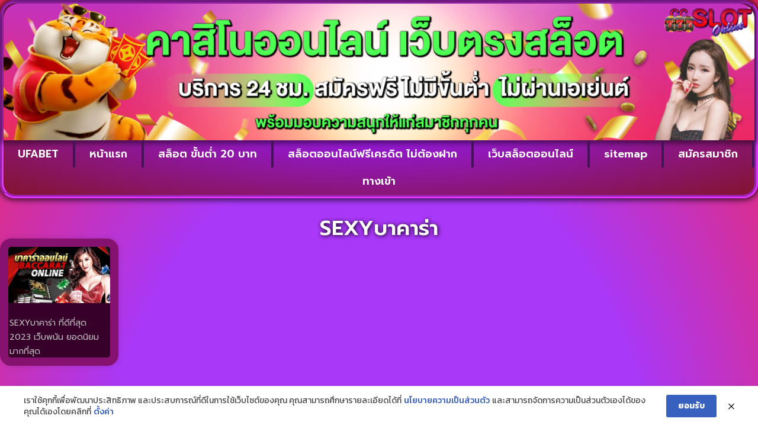

--- FILE ---
content_type: text/css
request_url: https://www.capitolcityexhibits.com/wp-content/uploads/elementor/css/post-346.css?ver=1767824710
body_size: 121
content:
.elementor-kit-346{--e-global-color-primary:#4EFF54;--e-global-color-secondary:#FFE046;--e-global-color-text:#F8F8F8;--e-global-color-accent:#61CE70;--e-global-typography-primary-font-family:"Prompt";--e-global-typography-primary-font-weight:600;--e-global-typography-secondary-font-family:"Prompt";--e-global-typography-secondary-font-weight:400;--e-global-typography-text-font-family:"Prompt";--e-global-typography-text-font-weight:400;--e-global-typography-accent-font-family:"Roboto";--e-global-typography-accent-font-weight:500;background-color:transparent;color:#FFFFFF;font-family:"Kanit", Sans-serif;background-image:radial-gradient(at bottom center, #A938F8 52%, #f2295b 100%);}.elementor-kit-346 e-page-transition{background-color:#FFBC7D;}.elementor-kit-346 h1{font-size:32px;}.elementor-kit-346 h2{font-size:28px;}.elementor-kit-346 h3{font-size:28px;}.elementor-kit-346 h4{font-size:24px;}.elementor-kit-346 h5{font-size:24px;}.elementor-section.elementor-section-boxed > .elementor-container{max-width:1300px;}.e-con{--container-max-width:1300px;--container-default-padding-top:0px;--container-default-padding-right:0px;--container-default-padding-bottom:0px;--container-default-padding-left:0px;}.elementor-widget:not(:last-child){margin-block-end:10px;}.elementor-element{--widgets-spacing:10px 10px;--widgets-spacing-row:10px;--widgets-spacing-column:10px;}{}h1.entry-title{display:var(--page-title-display);}@media(max-width:1024px){.elementor-section.elementor-section-boxed > .elementor-container{max-width:1024px;}.e-con{--container-max-width:1024px;}}@media(max-width:767px){.elementor-kit-346 h1{font-size:24px;}.elementor-kit-346 h2{font-size:22px;}.elementor-kit-346 h3{font-size:22px;}.elementor-kit-346 h4{font-size:20px;}.elementor-kit-346 h5{font-size:20px;}.elementor-section.elementor-section-boxed > .elementor-container{max-width:767px;}.e-con{--container-max-width:767px;}}

--- FILE ---
content_type: text/css
request_url: https://www.capitolcityexhibits.com/wp-content/uploads/elementor/css/post-354.css?ver=1767824710
body_size: 742
content:
.elementor-354 .elementor-element.elementor-element-0ece43d{--display:flex;--flex-direction:row;--container-widget-width:calc( ( 1 - var( --container-widget-flex-grow ) ) * 100% );--container-widget-height:100%;--container-widget-flex-grow:1;--container-widget-align-self:stretch;--flex-wrap-mobile:wrap;--align-items:stretch;--gap:10px 10px;--row-gap:10px;--column-gap:10px;--margin-top:0em;--margin-bottom:0em;--margin-left:0em;--margin-right:0em;--padding-top:0px;--padding-bottom:0px;--padding-left:0px;--padding-right:0px;}.elementor-354 .elementor-element.elementor-element-d532303{--display:flex;border-style:groove;--border-style:groove;border-width:6px 6px 6px 6px;--border-top-width:6px;--border-right-width:6px;--border-bottom-width:6px;--border-left-width:6px;border-color:#E033FE;--border-color:#E033FE;--border-radius:25px 25px 25px 25px;box-shadow:0px 0px 11px 2px rgba(0, 0, 0, 0.83);--margin-top:0px;--margin-bottom:0px;--margin-left:0px;--margin-right:0px;--padding-top:0px;--padding-bottom:0px;--padding-left:0px;--padding-right:0px;}.elementor-354 .elementor-element.elementor-element-d532303:not(.elementor-motion-effects-element-type-background), .elementor-354 .elementor-element.elementor-element-d532303 > .elementor-motion-effects-container > .elementor-motion-effects-layer{background-color:transparent;background-image:radial-gradient(at center center, #9619ED 22%, #83142E 100%);}.elementor-widget-image .widget-image-caption{color:var( --e-global-color-text );font-family:var( --e-global-typography-text-font-family ), Sans-serif;font-weight:var( --e-global-typography-text-font-weight );}.elementor-354 .elementor-element.elementor-element-d42ec04 > .elementor-widget-container{padding:0px 0px 0px 0px;}.elementor-354 .elementor-element.elementor-element-d42ec04 img{border-radius:25px 25px 0px 0px;box-shadow:0px 0px 10px 5px rgba(0,0,0,0.5);}.elementor-354 .elementor-element.elementor-element-dead39c > .elementor-widget-container{padding:0px 0px 0px 0px;}.elementor-354 .elementor-element.elementor-element-dead39c img{border-radius:25px 25px 0px 0px;box-shadow:0px 0px 10px 5px rgba(0,0,0,0.5);}.elementor-widget-nav-menu .elementor-nav-menu .elementor-item{font-family:var( --e-global-typography-primary-font-family ), Sans-serif;font-weight:var( --e-global-typography-primary-font-weight );}.elementor-widget-nav-menu .elementor-nav-menu--main .elementor-item{color:var( --e-global-color-text );fill:var( --e-global-color-text );}.elementor-widget-nav-menu .elementor-nav-menu--main .elementor-item:hover,
					.elementor-widget-nav-menu .elementor-nav-menu--main .elementor-item.elementor-item-active,
					.elementor-widget-nav-menu .elementor-nav-menu--main .elementor-item.highlighted,
					.elementor-widget-nav-menu .elementor-nav-menu--main .elementor-item:focus{color:var( --e-global-color-accent );fill:var( --e-global-color-accent );}.elementor-widget-nav-menu .elementor-nav-menu--main:not(.e--pointer-framed) .elementor-item:before,
					.elementor-widget-nav-menu .elementor-nav-menu--main:not(.e--pointer-framed) .elementor-item:after{background-color:var( --e-global-color-accent );}.elementor-widget-nav-menu .e--pointer-framed .elementor-item:before,
					.elementor-widget-nav-menu .e--pointer-framed .elementor-item:after{border-color:var( --e-global-color-accent );}.elementor-widget-nav-menu{--e-nav-menu-divider-color:var( --e-global-color-text );}.elementor-widget-nav-menu .elementor-nav-menu--dropdown .elementor-item, .elementor-widget-nav-menu .elementor-nav-menu--dropdown  .elementor-sub-item{font-family:var( --e-global-typography-accent-font-family ), Sans-serif;font-weight:var( --e-global-typography-accent-font-weight );}.elementor-354 .elementor-element.elementor-element-a2e1774 > .elementor-widget-container{margin:0px 0px 0px 0px;padding:0px 0px 0px 0px;}.elementor-354 .elementor-element.elementor-element-a2e1774 .elementor-menu-toggle{margin:0 auto;}.elementor-354 .elementor-element.elementor-element-a2e1774 .elementor-nav-menu .elementor-item{font-family:"Prompt", Sans-serif;font-size:18px;font-weight:600;}.elementor-354 .elementor-element.elementor-element-a2e1774 .elementor-nav-menu--main .elementor-item{color:#FFFFFF;fill:#FFFFFF;}.elementor-354 .elementor-element.elementor-element-a2e1774 .elementor-nav-menu--main .elementor-item:hover,
					.elementor-354 .elementor-element.elementor-element-a2e1774 .elementor-nav-menu--main .elementor-item.elementor-item-active,
					.elementor-354 .elementor-element.elementor-element-a2e1774 .elementor-nav-menu--main .elementor-item.highlighted,
					.elementor-354 .elementor-element.elementor-element-a2e1774 .elementor-nav-menu--main .elementor-item:focus{color:#FFF003;fill:#FFF003;}.elementor-354 .elementor-element.elementor-element-a2e1774{--e-nav-menu-divider-content:"";--e-nav-menu-divider-style:solid;--e-nav-menu-divider-width:4px;--e-nav-menu-divider-height:100%;--e-nav-menu-divider-color:#431455;}.elementor-354 .elementor-element.elementor-element-a2e1774 .elementor-nav-menu--dropdown a, .elementor-354 .elementor-element.elementor-element-a2e1774 .elementor-menu-toggle{color:#C645FF;fill:#C645FF;}.elementor-354 .elementor-element.elementor-element-a2e1774 .elementor-nav-menu--dropdown{background-color:#250000;}.elementor-354 .elementor-element.elementor-element-a2e1774 .elementor-nav-menu--dropdown a:hover,
					.elementor-354 .elementor-element.elementor-element-a2e1774 .elementor-nav-menu--dropdown a:focus,
					.elementor-354 .elementor-element.elementor-element-a2e1774 .elementor-nav-menu--dropdown a.elementor-item-active,
					.elementor-354 .elementor-element.elementor-element-a2e1774 .elementor-nav-menu--dropdown a.highlighted,
					.elementor-354 .elementor-element.elementor-element-a2e1774 .elementor-menu-toggle:hover,
					.elementor-354 .elementor-element.elementor-element-a2e1774 .elementor-menu-toggle:focus{color:#FFDA1F;}.elementor-354 .elementor-element.elementor-element-a2e1774 .elementor-nav-menu--dropdown a:hover,
					.elementor-354 .elementor-element.elementor-element-a2e1774 .elementor-nav-menu--dropdown a:focus,
					.elementor-354 .elementor-element.elementor-element-a2e1774 .elementor-nav-menu--dropdown a.elementor-item-active,
					.elementor-354 .elementor-element.elementor-element-a2e1774 .elementor-nav-menu--dropdown a.highlighted{background-color:#430B57;}.elementor-354 .elementor-element.elementor-element-a2e1774 .elementor-nav-menu--dropdown .elementor-item, .elementor-354 .elementor-element.elementor-element-a2e1774 .elementor-nav-menu--dropdown  .elementor-sub-item{font-family:"Prompt", Sans-serif;font-weight:500;}.elementor-354 .elementor-element.elementor-element-a2e1774 div.elementor-menu-toggle{color:#FFFFFF;}.elementor-354 .elementor-element.elementor-element-a2e1774 div.elementor-menu-toggle svg{fill:#FFFFFF;}.elementor-354 .elementor-element.elementor-element-a2e1774 div.elementor-menu-toggle:hover, .elementor-354 .elementor-element.elementor-element-a2e1774 div.elementor-menu-toggle:focus{color:#FFE834;}.elementor-354 .elementor-element.elementor-element-a2e1774 div.elementor-menu-toggle:hover svg, .elementor-354 .elementor-element.elementor-element-a2e1774 div.elementor-menu-toggle:focus svg{fill:#FFE834;}.elementor-theme-builder-content-area{height:400px;}.elementor-location-header:before, .elementor-location-footer:before{content:"";display:table;clear:both;}@media(max-width:1024px){.elementor-354 .elementor-element.elementor-element-0ece43d{--margin-top:0em;--margin-bottom:0em;--margin-left:0em;--margin-right:0em;--padding-top:10px;--padding-bottom:10px;--padding-left:10px;--padding-right:10px;}.elementor-354 .elementor-element.elementor-element-a2e1774 .elementor-nav-menu .elementor-item{font-size:17px;}.elementor-354 .elementor-element.elementor-element-a2e1774 .elementor-nav-menu--main .elementor-item{padding-left:8px;padding-right:8px;padding-top:5px;padding-bottom:5px;}.elementor-354 .elementor-element.elementor-element-a2e1774{--e-nav-menu-horizontal-menu-item-margin:calc( 10px / 2 );--nav-menu-icon-size:23px;}.elementor-354 .elementor-element.elementor-element-a2e1774 .elementor-nav-menu--main:not(.elementor-nav-menu--layout-horizontal) .elementor-nav-menu > li:not(:last-child){margin-bottom:10px;}.elementor-354 .elementor-element.elementor-element-a2e1774 .elementor-nav-menu--dropdown .elementor-item, .elementor-354 .elementor-element.elementor-element-a2e1774 .elementor-nav-menu--dropdown  .elementor-sub-item{font-size:16px;}}@media(max-width:767px){.elementor-354 .elementor-element.elementor-element-0ece43d{--margin-top:0em;--margin-bottom:0em;--margin-left:0em;--margin-right:0em;}.elementor-354 .elementor-element.elementor-element-d42ec04 img{border-radius:25px 25px 0px 0px;}}

--- FILE ---
content_type: text/css
request_url: https://www.capitolcityexhibits.com/wp-content/uploads/elementor/css/post-362.css?ver=1767824710
body_size: 961
content:
.elementor-362 .elementor-element.elementor-element-1efbdba{--display:flex;--align-items:stretch;--container-widget-width:calc( ( 1 - var( --container-widget-flex-grow ) ) * 100% );--gap:10px 10px;--row-gap:10px;--column-gap:10px;--margin-top:3em;--margin-bottom:0em;--margin-left:0em;--margin-right:0em;}.elementor-362 .elementor-element.elementor-element-1404cc1{--display:flex;--flex-direction:row;--container-widget-width:initial;--container-widget-height:100%;--container-widget-flex-grow:1;--container-widget-align-self:stretch;--flex-wrap-mobile:wrap;--justify-content:center;border-style:groove;--border-style:groove;border-width:0px 0px 0px 7px;--border-top-width:0px;--border-right-width:0px;--border-bottom-width:0px;--border-left-width:7px;border-color:#6430FF;--border-color:#6430FF;--border-radius:25px 25px 25px 25px;--padding-top:20px;--padding-bottom:20px;--padding-left:20px;--padding-right:20px;}.elementor-362 .elementor-element.elementor-element-1404cc1:not(.elementor-motion-effects-element-type-background), .elementor-362 .elementor-element.elementor-element-1404cc1 > .elementor-motion-effects-container > .elementor-motion-effects-layer{background-color:transparent;background-image:linear-gradient(90deg, #010D4D 0%, #FF003F00 100%);}.elementor-362 .elementor-element.elementor-element-3b4b601{--display:flex;--justify-content:flex-start;--gap:15px 15px;--row-gap:15px;--column-gap:15px;}.elementor-widget-heading .elementor-heading-title{font-family:var( --e-global-typography-primary-font-family ), Sans-serif;font-weight:var( --e-global-typography-primary-font-weight );color:var( --e-global-color-primary );}.elementor-362 .elementor-element.elementor-element-9244593 .elementor-heading-title{font-family:"Prompt", Sans-serif;font-size:19px;font-weight:600;color:#FFFFFF;}.elementor-widget-icon-list .elementor-icon-list-item:not(:last-child):after{border-color:var( --e-global-color-text );}.elementor-widget-icon-list .elementor-icon-list-icon i{color:var( --e-global-color-primary );}.elementor-widget-icon-list .elementor-icon-list-icon svg{fill:var( --e-global-color-primary );}.elementor-widget-icon-list .elementor-icon-list-item > .elementor-icon-list-text, .elementor-widget-icon-list .elementor-icon-list-item > a{font-family:var( --e-global-typography-text-font-family ), Sans-serif;font-weight:var( --e-global-typography-text-font-weight );}.elementor-widget-icon-list .elementor-icon-list-text{color:var( --e-global-color-secondary );}.elementor-362 .elementor-element.elementor-element-2bfde95 > .elementor-widget-container{padding:0px 0px 0px 0px;}.elementor-362 .elementor-element.elementor-element-2bfde95 .elementor-icon-list-icon i{color:#FF5D00;transition:color 0.3s;}.elementor-362 .elementor-element.elementor-element-2bfde95 .elementor-icon-list-icon svg{fill:#FF5D00;transition:fill 0.3s;}.elementor-362 .elementor-element.elementor-element-2bfde95{--e-icon-list-icon-size:21px;--icon-vertical-offset:0px;}.elementor-362 .elementor-element.elementor-element-2bfde95 .elementor-icon-list-item > .elementor-icon-list-text, .elementor-362 .elementor-element.elementor-element-2bfde95 .elementor-icon-list-item > a{font-family:"Prompt", Sans-serif;font-weight:400;}.elementor-362 .elementor-element.elementor-element-2bfde95 .elementor-icon-list-text{color:#F4ECEC;transition:color 0.3s;}.elementor-widget-text-editor{font-family:var( --e-global-typography-text-font-family ), Sans-serif;font-weight:var( --e-global-typography-text-font-weight );color:var( --e-global-color-text );}.elementor-widget-text-editor.elementor-drop-cap-view-stacked .elementor-drop-cap{background-color:var( --e-global-color-primary );}.elementor-widget-text-editor.elementor-drop-cap-view-framed .elementor-drop-cap, .elementor-widget-text-editor.elementor-drop-cap-view-default .elementor-drop-cap{color:var( --e-global-color-primary );border-color:var( --e-global-color-primary );}body:not(.rtl) .elementor-362 .elementor-element.elementor-element-47cc6e6{left:0px;}body.rtl .elementor-362 .elementor-element.elementor-element-47cc6e6{right:0px;}.elementor-362 .elementor-element.elementor-element-47cc6e6{top:0px;z-index:-5;}.elementor-362 .elementor-element.elementor-element-2c1e35a{--display:flex;--justify-content:flex-start;--gap:0px 0px;--row-gap:0px;--column-gap:0px;}.elementor-widget-theme-site-logo .widget-image-caption{color:var( --e-global-color-text );font-family:var( --e-global-typography-text-font-family ), Sans-serif;font-weight:var( --e-global-typography-text-font-weight );}.elementor-362 .elementor-element.elementor-element-da3490f{text-align:start;}.elementor-362 .elementor-element.elementor-element-da3490f img{width:42%;}.elementor-widget-nav-menu .elementor-nav-menu .elementor-item{font-family:var( --e-global-typography-primary-font-family ), Sans-serif;font-weight:var( --e-global-typography-primary-font-weight );}.elementor-widget-nav-menu .elementor-nav-menu--main .elementor-item{color:var( --e-global-color-text );fill:var( --e-global-color-text );}.elementor-widget-nav-menu .elementor-nav-menu--main .elementor-item:hover,
					.elementor-widget-nav-menu .elementor-nav-menu--main .elementor-item.elementor-item-active,
					.elementor-widget-nav-menu .elementor-nav-menu--main .elementor-item.highlighted,
					.elementor-widget-nav-menu .elementor-nav-menu--main .elementor-item:focus{color:var( --e-global-color-accent );fill:var( --e-global-color-accent );}.elementor-widget-nav-menu .elementor-nav-menu--main:not(.e--pointer-framed) .elementor-item:before,
					.elementor-widget-nav-menu .elementor-nav-menu--main:not(.e--pointer-framed) .elementor-item:after{background-color:var( --e-global-color-accent );}.elementor-widget-nav-menu .e--pointer-framed .elementor-item:before,
					.elementor-widget-nav-menu .e--pointer-framed .elementor-item:after{border-color:var( --e-global-color-accent );}.elementor-widget-nav-menu{--e-nav-menu-divider-color:var( --e-global-color-text );}.elementor-widget-nav-menu .elementor-nav-menu--dropdown .elementor-item, .elementor-widget-nav-menu .elementor-nav-menu--dropdown  .elementor-sub-item{font-family:var( --e-global-typography-accent-font-family ), Sans-serif;font-weight:var( --e-global-typography-accent-font-weight );}.elementor-362 .elementor-element.elementor-element-9729f2c .elementor-nav-menu .elementor-item{font-family:"Prompt", Sans-serif;font-size:16px;font-weight:400;}.elementor-362 .elementor-element.elementor-element-9729f2c .elementor-nav-menu--main .elementor-item:hover,
					.elementor-362 .elementor-element.elementor-element-9729f2c .elementor-nav-menu--main .elementor-item.elementor-item-active,
					.elementor-362 .elementor-element.elementor-element-9729f2c .elementor-nav-menu--main .elementor-item.highlighted,
					.elementor-362 .elementor-element.elementor-element-9729f2c .elementor-nav-menu--main .elementor-item:focus{color:#000000;}.elementor-362 .elementor-element.elementor-element-9729f2c .elementor-nav-menu--main:not(.e--pointer-framed) .elementor-item:before,
					.elementor-362 .elementor-element.elementor-element-9729f2c .elementor-nav-menu--main:not(.e--pointer-framed) .elementor-item:after{background-color:#00FF23;}.elementor-362 .elementor-element.elementor-element-9729f2c .e--pointer-framed .elementor-item:before,
					.elementor-362 .elementor-element.elementor-element-9729f2c .e--pointer-framed .elementor-item:after{border-color:#00FF23;}.elementor-362 .elementor-element.elementor-element-9729f2c .elementor-nav-menu--main .elementor-item{padding-top:5px;padding-bottom:5px;}.elementor-theme-builder-content-area{height:400px;}.elementor-location-header:before, .elementor-location-footer:before{content:"";display:table;clear:both;}@media(max-width:1024px){.elementor-362 .elementor-element.elementor-element-2c1e35a{--gap:0px 0px;--row-gap:0px;--column-gap:0px;}.elementor-362 .elementor-element.elementor-element-da3490f img{width:66%;}}@media(min-width:768px){.elementor-362 .elementor-element.elementor-element-1efbdba{--content-width:1300px;}}@media(max-width:767px){.elementor-362 .elementor-element.elementor-element-2c1e35a{--flex-direction:column-reverse;--container-widget-width:100%;--container-widget-height:initial;--container-widget-flex-grow:0;--container-widget-align-self:initial;--flex-wrap-mobile:wrap;}.elementor-362 .elementor-element.elementor-element-da3490f img{width:100%;}.elementor-362 .elementor-element.elementor-element-9729f2c .elementor-nav-menu .elementor-item{font-size:20px;}.elementor-362 .elementor-element.elementor-element-9729f2c .elementor-nav-menu--main .elementor-item{padding-top:8px;padding-bottom:8px;}}

--- FILE ---
content_type: text/css
request_url: https://www.capitolcityexhibits.com/wp-content/uploads/elementor/css/post-364.css?ver=1767825850
body_size: 490
content:
.elementor-364 .elementor-element.elementor-element-98834f0{--display:flex;--flex-direction:row;--container-widget-width:calc( ( 1 - var( --container-widget-flex-grow ) ) * 100% );--container-widget-height:100%;--container-widget-flex-grow:1;--container-widget-align-self:stretch;--flex-wrap-mobile:wrap;--align-items:stretch;--gap:10px 10px;--row-gap:10px;--column-gap:10px;--margin-top:2em;--margin-bottom:2em;--margin-left:0em;--margin-right:0em;}.elementor-364 .elementor-element.elementor-element-e348229{--display:flex;}.elementor-364 .elementor-element.elementor-element-4e05ba6{--spacer-size:1px;}.elementor-widget-theme-archive-title .elementor-heading-title{font-family:var( --e-global-typography-primary-font-family ), Sans-serif;font-weight:var( --e-global-typography-primary-font-weight );color:var( --e-global-color-primary );}.elementor-364 .elementor-element.elementor-element-e16f9e9{text-align:center;}.elementor-364 .elementor-element.elementor-element-e16f9e9 .elementor-heading-title{font-family:"Prompt", Sans-serif;font-size:35px;font-weight:600;text-shadow:1px 1px 7px #000000;color:#FFFFFF;}.elementor-widget-archive-posts .elementor-button{background-color:var( --e-global-color-accent );font-family:var( --e-global-typography-accent-font-family ), Sans-serif;font-weight:var( --e-global-typography-accent-font-weight );}.elementor-widget-archive-posts .elementor-post__title, .elementor-widget-archive-posts .elementor-post__title a{color:var( --e-global-color-secondary );font-family:var( --e-global-typography-primary-font-family ), Sans-serif;font-weight:var( --e-global-typography-primary-font-weight );}.elementor-widget-archive-posts .elementor-post__meta-data{font-family:var( --e-global-typography-secondary-font-family ), Sans-serif;font-weight:var( --e-global-typography-secondary-font-weight );}.elementor-widget-archive-posts .elementor-post__excerpt p{font-family:var( --e-global-typography-text-font-family ), Sans-serif;font-weight:var( --e-global-typography-text-font-weight );}.elementor-widget-archive-posts .elementor-post__read-more{color:var( --e-global-color-accent );}.elementor-widget-archive-posts a.elementor-post__read-more{font-family:var( --e-global-typography-accent-font-family ), Sans-serif;font-weight:var( --e-global-typography-accent-font-weight );}.elementor-widget-archive-posts .elementor-post__card .elementor-post__badge{background-color:var( --e-global-color-accent );font-family:var( --e-global-typography-accent-font-family ), Sans-serif;font-weight:var( --e-global-typography-accent-font-weight );}.elementor-widget-archive-posts .elementor-pagination{font-family:var( --e-global-typography-secondary-font-family ), Sans-serif;font-weight:var( --e-global-typography-secondary-font-weight );}.elementor-widget-archive-posts .e-load-more-message{font-family:var( --e-global-typography-secondary-font-family ), Sans-serif;font-weight:var( --e-global-typography-secondary-font-weight );}.elementor-widget-archive-posts .elementor-posts-nothing-found{color:var( --e-global-color-text );font-family:var( --e-global-typography-text-font-family ), Sans-serif;font-weight:var( --e-global-typography-text-font-weight );}.elementor-364 .elementor-element.elementor-element-53f625f{--grid-row-gap:22px;--grid-column-gap:16px;}.elementor-364 .elementor-element.elementor-element-53f625f .elementor-posts-container .elementor-post__thumbnail{padding-bottom:calc( 0.55 * 100% );}.elementor-364 .elementor-element.elementor-element-53f625f:after{content:"0.55";}.elementor-364 .elementor-element.elementor-element-53f625f .elementor-post__thumbnail__link{width:100%;}.elementor-364 .elementor-element.elementor-element-53f625f .elementor-post__meta-data span + span:before{content:"•";}.elementor-364 .elementor-element.elementor-element-53f625f .elementor-post__card{background-color:#36002A;border-color:#84126E;border-width:14px;border-radius:19px;padding-top:0px;padding-bottom:0px;}.elementor-364 .elementor-element.elementor-element-53f625f .elementor-post__text{padding:0 2px;margin-top:0px;}.elementor-364 .elementor-element.elementor-element-53f625f .elementor-post__meta-data{padding:10px 2px;}.elementor-364 .elementor-element.elementor-element-53f625f .elementor-post__avatar{padding-right:2px;padding-left:2px;}.elementor-364 .elementor-element.elementor-element-53f625f .elementor-post__title, .elementor-364 .elementor-element.elementor-element-53f625f .elementor-post__title a{color:#C3C3C3;font-family:"Prompt", Sans-serif;font-size:14px;font-weight:400;}.elementor-364 .elementor-element.elementor-element-53f625f .elementor-post__title{margin-bottom:0px;}.elementor-364 .elementor-element.elementor-element-53f625f .elementor-pagination{text-align:center;margin-top:30px;}.elementor-364 .elementor-element.elementor-element-53f625f .elementor-pagination .page-numbers:not(.dots){color:#FFFFFF;}.elementor-364 .elementor-element.elementor-element-53f625f .elementor-pagination a.page-numbers:hover{color:#DEFF21;}body:not(.rtl) .elementor-364 .elementor-element.elementor-element-53f625f .elementor-pagination .page-numbers:not(:first-child){margin-left:calc( 15px/2 );}body:not(.rtl) .elementor-364 .elementor-element.elementor-element-53f625f .elementor-pagination .page-numbers:not(:last-child){margin-right:calc( 15px/2 );}body.rtl .elementor-364 .elementor-element.elementor-element-53f625f .elementor-pagination .page-numbers:not(:first-child){margin-right:calc( 15px/2 );}body.rtl .elementor-364 .elementor-element.elementor-element-53f625f .elementor-pagination .page-numbers:not(:last-child){margin-left:calc( 15px/2 );}@media(max-width:1024px){.elementor-364 .elementor-element.elementor-element-4e05ba6{--spacer-size:35px;}.elementor-364 .elementor-element.elementor-element-53f625f .elementor-post__title, .elementor-364 .elementor-element.elementor-element-53f625f .elementor-post__title a{font-size:18px;}}@media(max-width:767px){.elementor-364 .elementor-element.elementor-element-4e05ba6{--spacer-size:10px;}.elementor-364 .elementor-element.elementor-element-53f625f .elementor-posts-container .elementor-post__thumbnail{padding-bottom:calc( 0.5 * 100% );}.elementor-364 .elementor-element.elementor-element-53f625f:after{content:"0.5";}.elementor-364 .elementor-element.elementor-element-53f625f .elementor-post__thumbnail__link{width:100%;}.elementor-364 .elementor-element.elementor-element-53f625f .elementor-post__title, .elementor-364 .elementor-element.elementor-element-53f625f .elementor-post__title a{font-size:15px;}}